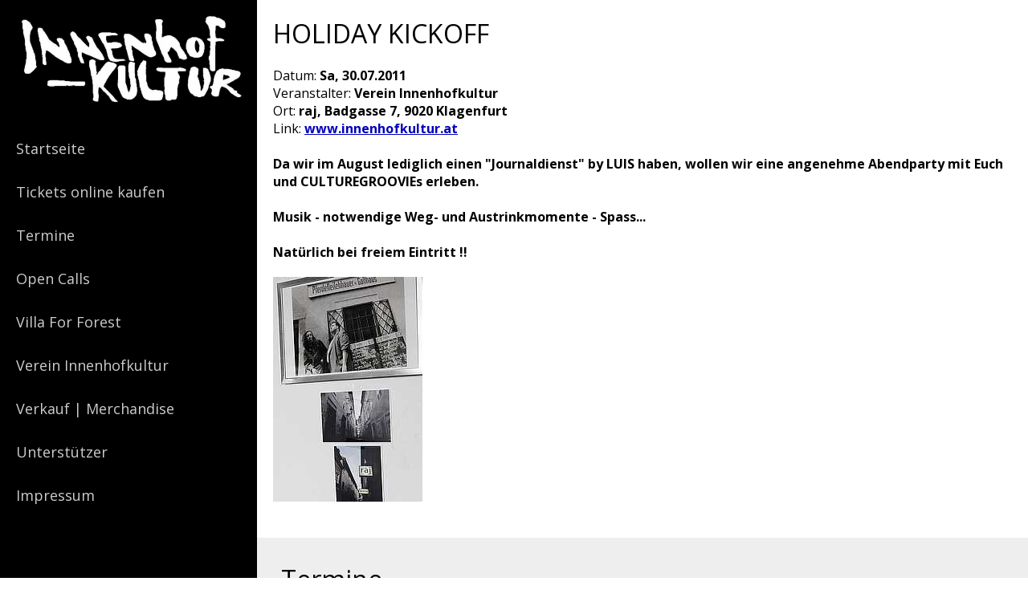

--- FILE ---
content_type: text/html; charset=UTF-8
request_url: https://innenhofkultur.at/termine/holiday-kickoff/
body_size: 27829
content:
<!DOCTYPE html>
<html xmlns="http://www.w3.org/1999/xhtml" xml:lang="en">
	<head>
		<meta charset="UTF-8">
		<meta name="viewport" content="width=device-width">
		<title>HOLIDAY KICKOFF • Verein Innenhofkultur</title>
		<!--[if lt IE 9]>
		<script src="http://html5shim.googlecode.com/svn/trunk/html5.js"></script>
		<![endif]-->
		<meta name='robots' content='max-image-preview:large' />
<link rel="alternate" type="application/rss+xml" title="Verein Innenhofkultur &raquo; Kommentar-Feed zu HOLIDAY KICKOFF" href="https://innenhofkultur.at/termine/holiday-kickoff/feed/" />
<link rel="alternate" title="oEmbed (JSON)" type="application/json+oembed" href="https://innenhofkultur.at/wp-json/oembed/1.0/embed?url=https%3A%2F%2Finnenhofkultur.at%2Ftermine%2Fholiday-kickoff%2F" />
<link rel="alternate" title="oEmbed (XML)" type="text/xml+oembed" href="https://innenhofkultur.at/wp-json/oembed/1.0/embed?url=https%3A%2F%2Finnenhofkultur.at%2Ftermine%2Fholiday-kickoff%2F&#038;format=xml" />
<style id='wp-img-auto-sizes-contain-inline-css' type='text/css'>
img:is([sizes=auto i],[sizes^="auto," i]){contain-intrinsic-size:3000px 1500px}
/*# sourceURL=wp-img-auto-sizes-contain-inline-css */
</style>
<style id='wp-emoji-styles-inline-css' type='text/css'>

	img.wp-smiley, img.emoji {
		display: inline !important;
		border: none !important;
		box-shadow: none !important;
		height: 1em !important;
		width: 1em !important;
		margin: 0 0.07em !important;
		vertical-align: -0.1em !important;
		background: none !important;
		padding: 0 !important;
	}
/*# sourceURL=wp-emoji-styles-inline-css */
</style>
<style id='wp-block-library-inline-css' type='text/css'>
:root{--wp-block-synced-color:#7a00df;--wp-block-synced-color--rgb:122,0,223;--wp-bound-block-color:var(--wp-block-synced-color);--wp-editor-canvas-background:#ddd;--wp-admin-theme-color:#007cba;--wp-admin-theme-color--rgb:0,124,186;--wp-admin-theme-color-darker-10:#006ba1;--wp-admin-theme-color-darker-10--rgb:0,107,160.5;--wp-admin-theme-color-darker-20:#005a87;--wp-admin-theme-color-darker-20--rgb:0,90,135;--wp-admin-border-width-focus:2px}@media (min-resolution:192dpi){:root{--wp-admin-border-width-focus:1.5px}}.wp-element-button{cursor:pointer}:root .has-very-light-gray-background-color{background-color:#eee}:root .has-very-dark-gray-background-color{background-color:#313131}:root .has-very-light-gray-color{color:#eee}:root .has-very-dark-gray-color{color:#313131}:root .has-vivid-green-cyan-to-vivid-cyan-blue-gradient-background{background:linear-gradient(135deg,#00d084,#0693e3)}:root .has-purple-crush-gradient-background{background:linear-gradient(135deg,#34e2e4,#4721fb 50%,#ab1dfe)}:root .has-hazy-dawn-gradient-background{background:linear-gradient(135deg,#faaca8,#dad0ec)}:root .has-subdued-olive-gradient-background{background:linear-gradient(135deg,#fafae1,#67a671)}:root .has-atomic-cream-gradient-background{background:linear-gradient(135deg,#fdd79a,#004a59)}:root .has-nightshade-gradient-background{background:linear-gradient(135deg,#330968,#31cdcf)}:root .has-midnight-gradient-background{background:linear-gradient(135deg,#020381,#2874fc)}:root{--wp--preset--font-size--normal:16px;--wp--preset--font-size--huge:42px}.has-regular-font-size{font-size:1em}.has-larger-font-size{font-size:2.625em}.has-normal-font-size{font-size:var(--wp--preset--font-size--normal)}.has-huge-font-size{font-size:var(--wp--preset--font-size--huge)}.has-text-align-center{text-align:center}.has-text-align-left{text-align:left}.has-text-align-right{text-align:right}.has-fit-text{white-space:nowrap!important}#end-resizable-editor-section{display:none}.aligncenter{clear:both}.items-justified-left{justify-content:flex-start}.items-justified-center{justify-content:center}.items-justified-right{justify-content:flex-end}.items-justified-space-between{justify-content:space-between}.screen-reader-text{border:0;clip-path:inset(50%);height:1px;margin:-1px;overflow:hidden;padding:0;position:absolute;width:1px;word-wrap:normal!important}.screen-reader-text:focus{background-color:#ddd;clip-path:none;color:#444;display:block;font-size:1em;height:auto;left:5px;line-height:normal;padding:15px 23px 14px;text-decoration:none;top:5px;width:auto;z-index:100000}html :where(.has-border-color){border-style:solid}html :where([style*=border-top-color]){border-top-style:solid}html :where([style*=border-right-color]){border-right-style:solid}html :where([style*=border-bottom-color]){border-bottom-style:solid}html :where([style*=border-left-color]){border-left-style:solid}html :where([style*=border-width]){border-style:solid}html :where([style*=border-top-width]){border-top-style:solid}html :where([style*=border-right-width]){border-right-style:solid}html :where([style*=border-bottom-width]){border-bottom-style:solid}html :where([style*=border-left-width]){border-left-style:solid}html :where(img[class*=wp-image-]){height:auto;max-width:100%}:where(figure){margin:0 0 1em}html :where(.is-position-sticky){--wp-admin--admin-bar--position-offset:var(--wp-admin--admin-bar--height,0px)}@media screen and (max-width:600px){html :where(.is-position-sticky){--wp-admin--admin-bar--position-offset:0px}}

/*# sourceURL=wp-block-library-inline-css */
</style><style id='global-styles-inline-css' type='text/css'>
:root{--wp--preset--aspect-ratio--square: 1;--wp--preset--aspect-ratio--4-3: 4/3;--wp--preset--aspect-ratio--3-4: 3/4;--wp--preset--aspect-ratio--3-2: 3/2;--wp--preset--aspect-ratio--2-3: 2/3;--wp--preset--aspect-ratio--16-9: 16/9;--wp--preset--aspect-ratio--9-16: 9/16;--wp--preset--color--black: #000000;--wp--preset--color--cyan-bluish-gray: #abb8c3;--wp--preset--color--white: #ffffff;--wp--preset--color--pale-pink: #f78da7;--wp--preset--color--vivid-red: #cf2e2e;--wp--preset--color--luminous-vivid-orange: #ff6900;--wp--preset--color--luminous-vivid-amber: #fcb900;--wp--preset--color--light-green-cyan: #7bdcb5;--wp--preset--color--vivid-green-cyan: #00d084;--wp--preset--color--pale-cyan-blue: #8ed1fc;--wp--preset--color--vivid-cyan-blue: #0693e3;--wp--preset--color--vivid-purple: #9b51e0;--wp--preset--gradient--vivid-cyan-blue-to-vivid-purple: linear-gradient(135deg,rgb(6,147,227) 0%,rgb(155,81,224) 100%);--wp--preset--gradient--light-green-cyan-to-vivid-green-cyan: linear-gradient(135deg,rgb(122,220,180) 0%,rgb(0,208,130) 100%);--wp--preset--gradient--luminous-vivid-amber-to-luminous-vivid-orange: linear-gradient(135deg,rgb(252,185,0) 0%,rgb(255,105,0) 100%);--wp--preset--gradient--luminous-vivid-orange-to-vivid-red: linear-gradient(135deg,rgb(255,105,0) 0%,rgb(207,46,46) 100%);--wp--preset--gradient--very-light-gray-to-cyan-bluish-gray: linear-gradient(135deg,rgb(238,238,238) 0%,rgb(169,184,195) 100%);--wp--preset--gradient--cool-to-warm-spectrum: linear-gradient(135deg,rgb(74,234,220) 0%,rgb(151,120,209) 20%,rgb(207,42,186) 40%,rgb(238,44,130) 60%,rgb(251,105,98) 80%,rgb(254,248,76) 100%);--wp--preset--gradient--blush-light-purple: linear-gradient(135deg,rgb(255,206,236) 0%,rgb(152,150,240) 100%);--wp--preset--gradient--blush-bordeaux: linear-gradient(135deg,rgb(254,205,165) 0%,rgb(254,45,45) 50%,rgb(107,0,62) 100%);--wp--preset--gradient--luminous-dusk: linear-gradient(135deg,rgb(255,203,112) 0%,rgb(199,81,192) 50%,rgb(65,88,208) 100%);--wp--preset--gradient--pale-ocean: linear-gradient(135deg,rgb(255,245,203) 0%,rgb(182,227,212) 50%,rgb(51,167,181) 100%);--wp--preset--gradient--electric-grass: linear-gradient(135deg,rgb(202,248,128) 0%,rgb(113,206,126) 100%);--wp--preset--gradient--midnight: linear-gradient(135deg,rgb(2,3,129) 0%,rgb(40,116,252) 100%);--wp--preset--font-size--small: 13px;--wp--preset--font-size--medium: 20px;--wp--preset--font-size--large: 36px;--wp--preset--font-size--x-large: 42px;--wp--preset--spacing--20: 0.44rem;--wp--preset--spacing--30: 0.67rem;--wp--preset--spacing--40: 1rem;--wp--preset--spacing--50: 1.5rem;--wp--preset--spacing--60: 2.25rem;--wp--preset--spacing--70: 3.38rem;--wp--preset--spacing--80: 5.06rem;--wp--preset--shadow--natural: 6px 6px 9px rgba(0, 0, 0, 0.2);--wp--preset--shadow--deep: 12px 12px 50px rgba(0, 0, 0, 0.4);--wp--preset--shadow--sharp: 6px 6px 0px rgba(0, 0, 0, 0.2);--wp--preset--shadow--outlined: 6px 6px 0px -3px rgb(255, 255, 255), 6px 6px rgb(0, 0, 0);--wp--preset--shadow--crisp: 6px 6px 0px rgb(0, 0, 0);}:where(.is-layout-flex){gap: 0.5em;}:where(.is-layout-grid){gap: 0.5em;}body .is-layout-flex{display: flex;}.is-layout-flex{flex-wrap: wrap;align-items: center;}.is-layout-flex > :is(*, div){margin: 0;}body .is-layout-grid{display: grid;}.is-layout-grid > :is(*, div){margin: 0;}:where(.wp-block-columns.is-layout-flex){gap: 2em;}:where(.wp-block-columns.is-layout-grid){gap: 2em;}:where(.wp-block-post-template.is-layout-flex){gap: 1.25em;}:where(.wp-block-post-template.is-layout-grid){gap: 1.25em;}.has-black-color{color: var(--wp--preset--color--black) !important;}.has-cyan-bluish-gray-color{color: var(--wp--preset--color--cyan-bluish-gray) !important;}.has-white-color{color: var(--wp--preset--color--white) !important;}.has-pale-pink-color{color: var(--wp--preset--color--pale-pink) !important;}.has-vivid-red-color{color: var(--wp--preset--color--vivid-red) !important;}.has-luminous-vivid-orange-color{color: var(--wp--preset--color--luminous-vivid-orange) !important;}.has-luminous-vivid-amber-color{color: var(--wp--preset--color--luminous-vivid-amber) !important;}.has-light-green-cyan-color{color: var(--wp--preset--color--light-green-cyan) !important;}.has-vivid-green-cyan-color{color: var(--wp--preset--color--vivid-green-cyan) !important;}.has-pale-cyan-blue-color{color: var(--wp--preset--color--pale-cyan-blue) !important;}.has-vivid-cyan-blue-color{color: var(--wp--preset--color--vivid-cyan-blue) !important;}.has-vivid-purple-color{color: var(--wp--preset--color--vivid-purple) !important;}.has-black-background-color{background-color: var(--wp--preset--color--black) !important;}.has-cyan-bluish-gray-background-color{background-color: var(--wp--preset--color--cyan-bluish-gray) !important;}.has-white-background-color{background-color: var(--wp--preset--color--white) !important;}.has-pale-pink-background-color{background-color: var(--wp--preset--color--pale-pink) !important;}.has-vivid-red-background-color{background-color: var(--wp--preset--color--vivid-red) !important;}.has-luminous-vivid-orange-background-color{background-color: var(--wp--preset--color--luminous-vivid-orange) !important;}.has-luminous-vivid-amber-background-color{background-color: var(--wp--preset--color--luminous-vivid-amber) !important;}.has-light-green-cyan-background-color{background-color: var(--wp--preset--color--light-green-cyan) !important;}.has-vivid-green-cyan-background-color{background-color: var(--wp--preset--color--vivid-green-cyan) !important;}.has-pale-cyan-blue-background-color{background-color: var(--wp--preset--color--pale-cyan-blue) !important;}.has-vivid-cyan-blue-background-color{background-color: var(--wp--preset--color--vivid-cyan-blue) !important;}.has-vivid-purple-background-color{background-color: var(--wp--preset--color--vivid-purple) !important;}.has-black-border-color{border-color: var(--wp--preset--color--black) !important;}.has-cyan-bluish-gray-border-color{border-color: var(--wp--preset--color--cyan-bluish-gray) !important;}.has-white-border-color{border-color: var(--wp--preset--color--white) !important;}.has-pale-pink-border-color{border-color: var(--wp--preset--color--pale-pink) !important;}.has-vivid-red-border-color{border-color: var(--wp--preset--color--vivid-red) !important;}.has-luminous-vivid-orange-border-color{border-color: var(--wp--preset--color--luminous-vivid-orange) !important;}.has-luminous-vivid-amber-border-color{border-color: var(--wp--preset--color--luminous-vivid-amber) !important;}.has-light-green-cyan-border-color{border-color: var(--wp--preset--color--light-green-cyan) !important;}.has-vivid-green-cyan-border-color{border-color: var(--wp--preset--color--vivid-green-cyan) !important;}.has-pale-cyan-blue-border-color{border-color: var(--wp--preset--color--pale-cyan-blue) !important;}.has-vivid-cyan-blue-border-color{border-color: var(--wp--preset--color--vivid-cyan-blue) !important;}.has-vivid-purple-border-color{border-color: var(--wp--preset--color--vivid-purple) !important;}.has-vivid-cyan-blue-to-vivid-purple-gradient-background{background: var(--wp--preset--gradient--vivid-cyan-blue-to-vivid-purple) !important;}.has-light-green-cyan-to-vivid-green-cyan-gradient-background{background: var(--wp--preset--gradient--light-green-cyan-to-vivid-green-cyan) !important;}.has-luminous-vivid-amber-to-luminous-vivid-orange-gradient-background{background: var(--wp--preset--gradient--luminous-vivid-amber-to-luminous-vivid-orange) !important;}.has-luminous-vivid-orange-to-vivid-red-gradient-background{background: var(--wp--preset--gradient--luminous-vivid-orange-to-vivid-red) !important;}.has-very-light-gray-to-cyan-bluish-gray-gradient-background{background: var(--wp--preset--gradient--very-light-gray-to-cyan-bluish-gray) !important;}.has-cool-to-warm-spectrum-gradient-background{background: var(--wp--preset--gradient--cool-to-warm-spectrum) !important;}.has-blush-light-purple-gradient-background{background: var(--wp--preset--gradient--blush-light-purple) !important;}.has-blush-bordeaux-gradient-background{background: var(--wp--preset--gradient--blush-bordeaux) !important;}.has-luminous-dusk-gradient-background{background: var(--wp--preset--gradient--luminous-dusk) !important;}.has-pale-ocean-gradient-background{background: var(--wp--preset--gradient--pale-ocean) !important;}.has-electric-grass-gradient-background{background: var(--wp--preset--gradient--electric-grass) !important;}.has-midnight-gradient-background{background: var(--wp--preset--gradient--midnight) !important;}.has-small-font-size{font-size: var(--wp--preset--font-size--small) !important;}.has-medium-font-size{font-size: var(--wp--preset--font-size--medium) !important;}.has-large-font-size{font-size: var(--wp--preset--font-size--large) !important;}.has-x-large-font-size{font-size: var(--wp--preset--font-size--x-large) !important;}
/*# sourceURL=global-styles-inline-css */
</style>

<style id='classic-theme-styles-inline-css' type='text/css'>
/*! This file is auto-generated */
.wp-block-button__link{color:#fff;background-color:#32373c;border-radius:9999px;box-shadow:none;text-decoration:none;padding:calc(.667em + 2px) calc(1.333em + 2px);font-size:1.125em}.wp-block-file__button{background:#32373c;color:#fff;text-decoration:none}
/*# sourceURL=/wp-includes/css/classic-themes.min.css */
</style>
<script type="text/javascript" src="https://innenhofkultur.at/wp-includes/js/jquery/jquery.min.js?ver=3.7.1" id="jquery-core-js"></script>
<script type="text/javascript" src="https://innenhofkultur.at/wp-includes/js/jquery/jquery-migrate.min.js?ver=3.4.1" id="jquery-migrate-js"></script>
<link rel="https://api.w.org/" href="https://innenhofkultur.at/wp-json/" /><link rel="EditURI" type="application/rsd+xml" title="RSD" href="https://innenhofkultur.at/xmlrpc.php?rsd" />
<meta name="generator" content="WordPress 6.9" />
<link rel="canonical" href="https://innenhofkultur.at/termine/holiday-kickoff/" />
<link rel='shortlink' href='https://innenhofkultur.at/?p=1264' />
		<link rel="stylesheet" href="https://fonts.googleapis.com/css2?family=Open+Sans:ital,wght@0,300;0,400;0,600;0,700;0,800;1,300;1,400;1,600;1,700;1,800&display=swap" />
		<link rel="stylesheet" href="https://innenhofkultur.at/wp-content/themes/innenhofkultur-2026/style.css?v=1" type="text/css" />
	</head>

	<body class="wp-singular event-template-default single single-event postid-1264 wp-custom-logo wp-theme-innenhofkultur-2026">
		<div id="container">
			<div id="sidebar">
				<header class="main">
					<h1><a href="https://innenhofkultur.at/" class="custom-logo-link" rel="home"><img width="1023" height="439" src="https://innenhofkultur.at/wp-content/uploads/2021/03/cropped-cropped-LOGO-Innenhofkultur.jpg" class="custom-logo" alt="Verein Innenhofkultur" decoding="async" fetchpriority="high" srcset="https://innenhofkultur.at/wp-content/uploads/2021/03/cropped-cropped-LOGO-Innenhofkultur.jpg 1023w, https://innenhofkultur.at/wp-content/uploads/2021/03/cropped-cropped-LOGO-Innenhofkultur-640x275.jpg 640w, https://innenhofkultur.at/wp-content/uploads/2021/03/cropped-cropped-LOGO-Innenhofkultur-768x330.jpg 768w" sizes="(max-width: 1023px) 100vw, 1023px" /></a></h1>
					<div id="toggleDrawer">
						<span></span>
						<span></span>
						<span></span>
						<span></span>
					</div>
				</header>
				<div id="drawer">
					<nav>
<div class="menu-innenhofkultur-hauptmenue-container"><ul id="menu-innenhofkultur-hauptmenue" class="menu"><li id="menu-item-11916" class="menu-item menu-item-type-custom menu-item-object-custom menu-item-home menu-item-11916"><a href="https://innenhofkultur.at/">Startseite</a></li>
<li id="menu-item-11922" class="menu-item menu-item-type-post_type menu-item-object-page menu-item-11922"><a href="https://innenhofkultur.at/tickets-online-kaufen/">Tickets online kaufen</a></li>
<li id="menu-item-11921" class="menu-item menu-item-type-post_type menu-item-object-page menu-item-11921"><a href="https://innenhofkultur.at/termine/">Termine</a></li>
<li id="menu-item-11917" class="menu-item menu-item-type-post_type menu-item-object-page menu-item-has-children menu-item-11917"><a href="https://innenhofkultur.at/open-calls/">Open Calls</a>
<ul class="sub-menu">
	<li id="menu-item-11918" class="menu-item menu-item-type-post_type menu-item-object-page menu-item-11918"><a href="https://innenhofkultur.at/innenhoeflichkeiten-dvoriscnice-open-call-for-artists/">„Innenhöflichkeiten | Dvoriščnice“ Open Call for Artists</a></li>
	<li id="menu-item-11919" class="menu-item menu-item-type-post_type menu-item-object-page menu-item-11919"><a href="https://innenhofkultur.at/open-call-troubled-waters-residency/">Open Call: Troubled waters residency</a></li>
</ul>
</li>
<li id="menu-item-11926" class="menu-item menu-item-type-post_type menu-item-object-page menu-item-11926"><a href="https://innenhofkultur.at/villa-am-ring-for-forest/">Villa For Forest</a></li>
<li id="menu-item-11924" class="menu-item menu-item-type-post_type menu-item-object-page menu-item-11924"><a href="https://innenhofkultur.at/verein-innenhofkultur/">Verein Innenhofkultur</a></li>
<li id="menu-item-11925" class="menu-item menu-item-type-post_type menu-item-object-page menu-item-11925"><a href="https://innenhofkultur.at/verkauf-merchandise/">Verkauf | Merchandise</a></li>
<li id="menu-item-11923" class="menu-item menu-item-type-post_type menu-item-object-page menu-item-11923"><a href="https://innenhofkultur.at/kooperation-sponsoren/">Unterstützer</a></li>
<li id="menu-item-11920" class="menu-item menu-item-type-post_type menu-item-object-page menu-item-11920"><a href="https://innenhofkultur.at/impressum/">Impressum</a></li>
</ul></div>					</nav>
				</div>
			</div>
			<div id="main">
				<div id="wrap">




	<div class="expander">
		<article class="event">
			<h1>HOLIDAY KICKOFF</h1>
			<div class="beginn">Datum: <b>Sa, 30.07.2011</b></div>

			<div class="veranstalter">Veranstalter: <b>Verein Innenhofkultur</b></div>

			<div class="ort">Ort: <b>raj, Badgasse 7, 9020 Klagenfurt</b></div>

			<div class="link">Link: <a href="http://www.innenhofkultur.at" target="_blank"><b>www.innenhofkultur.at</b></a></div>
			<br />
			<p class="excerpt">Da wir im August lediglich einen "Journaldienst" by LUIS haben, wollen wir eine angenehme Abendparty mit Euch und CULTUREGROOVIEs erleben.<br /><br />
Musik - notwendige Weg- und Austrinkmomente - Spass...<br /><br />
Natürlich bei freiem Eintritt !!</p>

			<p><img width="186" height="280" src="https://innenhofkultur.at/wp-content/uploads/2014/09/raj5bymaurer1.jpg" class="attachment-medium size-medium wp-post-image" alt="" decoding="async" /></p>

			
		</article>
	</div>

	<div class="widescreen">
		<div class="feed">
			<h1>Termine</h1>
			<article class="event hasThumb">
				<a href="https://innenhofkultur.at/termine/save-the-date-lesung-ausstellung-konzerte-villa-for-forest/">
					<div class="thumb"><img width="320" height="180" src="https://innenhofkultur.at/wp-content/uploads/2026/01/Ina-Riegler-320x180.jpg" class="attachment-post-thumbnail size-post-thumbnail wp-post-image" alt="" decoding="async" /></div>
					<div class="description">
						<span class="time">heute um 19:30</span>
						<h1>SAVE THE DATE! | Lesung-Ausstellung-Konzert(e) | Villa For Forest</h1>
						Villa For Forest, Viktringer Ring 21, 9020 Klagenfurt						SAVE THE DATE!<br />
<br />
Ina Riegler, Werner Fiedler, Sir Tralala, Man of Isle<br />
<br />
Eintritt: 25€					</div>
				</a>
			</article>
			<article class="event hasThumb">
				<a href="https://innenhofkultur.at/termine/autorenlesung-literatur-und-dichterkreis-klagenfurt-villa-for-forest/">
					<div class="thumb"><img width="320" height="180" src="https://innenhofkultur.at/wp-content/uploads/2026/01/Lesung-Villa-Forest_Banner-Homepage_16-zu-9-320x180.png" class="attachment-post-thumbnail size-post-thumbnail wp-post-image" alt="" decoding="async" srcset="https://innenhofkultur.at/wp-content/uploads/2026/01/Lesung-Villa-Forest_Banner-Homepage_16-zu-9-320x180.png 320w, https://innenhofkultur.at/wp-content/uploads/2026/01/Lesung-Villa-Forest_Banner-Homepage_16-zu-9-640x360.png 640w, https://innenhofkultur.at/wp-content/uploads/2026/01/Lesung-Villa-Forest_Banner-Homepage_16-zu-9-1024x576.png 1024w, https://innenhofkultur.at/wp-content/uploads/2026/01/Lesung-Villa-Forest_Banner-Homepage_16-zu-9-768x432.png 768w, https://innenhofkultur.at/wp-content/uploads/2026/01/Lesung-Villa-Forest_Banner-Homepage_16-zu-9.png 1410w" sizes="(max-width: 320px) 100vw, 320px" /></div>
					<div class="description">
						<span class="time">am Fr, 06.02.2026 um 18:00</span>
						<h1>Autorenlesung | Literatur- und Dichterkreis Klagenfurt | Villa For Forest</h1>
						Villa For Forest, Viktringer Ring 21, 9020 Klagenfurt						Der Literatur- und Dichterkreis Klagenfurt wurde vor 23 Jahren gegründet und besteht aktuell aus 13 aktiven Mitgliedern. Der Verein dient der Förderung von literarischen Werken, die von den Vereinsmitgliedern selbst geschaffen wurden.<br />
Diese Förderung spiegelt sich insbesondere in monatlichen Vereinsstammtischen, regelmäßigen Lesungen, sowie in einer gemeinsamen Publikation wieder. Eine der Hauptintentionen des Literatur- und Dichterkreises Klagenfurt liegt dabei darin, LiteratInnen einen Austausch mit anderen LiteratInnen zu ermöglichen und sie bei ihren ersten Schritten in der Öffentlichkeit zu unterstützen. Hierbei legt der Verein auch sehr viel Wert darauf, dass das Vereinsleben stets von einer familiären Atmosphäre geprägt wird.<br />
Im Juni 2025 wurde die aktuelle Anthologie „Freude am Schreiben“ im Eigenverlag herausgegeben, in welcher sich besondere Kostproben aller Autorinnen und Autoren finden.					</div>
				</a>
			</article>
			<article class="event hasThumb">
				<a href="https://innenhofkultur.at/termine/giacomo-ganzerli-trio-villa-for-forest/">
					<div class="thumb"><img width="320" height="180" src="https://innenhofkultur.at/wp-content/uploads/2026/01/Credit-_-@FedeSiggi-30-2-320x180.jpeg" class="attachment-post-thumbnail size-post-thumbnail wp-post-image" alt="" decoding="async" loading="lazy" /></div>
					<div class="description">
						<span class="time">am Di, 10.02.2026 um 20:00</span>
						<h1>Giacomo Ganzerli Trio | Villa For Forest</h1>
						Villa For Forest, Viktringer Ring 21, 9020 Klagenfurt						Giacomo Ganzerli - drums<br />
Daniele Nasi - tenorsax<br />
Michele Bonifati - guitar<br />
<br />
Eintritt: 22 | 11 €					</div>
				</a>
			</article>
		</div>
	</div>


				</div>
			</div>
		</div>
	<script type="speculationrules">
{"prefetch":[{"source":"document","where":{"and":[{"href_matches":"/*"},{"not":{"href_matches":["/wp-*.php","/wp-admin/*","/wp-content/uploads/*","/wp-content/*","/wp-content/plugins/*","/wp-content/themes/innenhofkultur-2026/*","/*\\?(.+)"]}},{"not":{"selector_matches":"a[rel~=\"nofollow\"]"}},{"not":{"selector_matches":".no-prefetch, .no-prefetch a"}}]},"eagerness":"conservative"}]}
</script>
<script id="wp-emoji-settings" type="application/json">
{"baseUrl":"https://s.w.org/images/core/emoji/17.0.2/72x72/","ext":".png","svgUrl":"https://s.w.org/images/core/emoji/17.0.2/svg/","svgExt":".svg","source":{"concatemoji":"https://innenhofkultur.at/wp-includes/js/wp-emoji-release.min.js?ver=6.9"}}
</script>
<script type="module">
/* <![CDATA[ */
/*! This file is auto-generated */
const a=JSON.parse(document.getElementById("wp-emoji-settings").textContent),o=(window._wpemojiSettings=a,"wpEmojiSettingsSupports"),s=["flag","emoji"];function i(e){try{var t={supportTests:e,timestamp:(new Date).valueOf()};sessionStorage.setItem(o,JSON.stringify(t))}catch(e){}}function c(e,t,n){e.clearRect(0,0,e.canvas.width,e.canvas.height),e.fillText(t,0,0);t=new Uint32Array(e.getImageData(0,0,e.canvas.width,e.canvas.height).data);e.clearRect(0,0,e.canvas.width,e.canvas.height),e.fillText(n,0,0);const a=new Uint32Array(e.getImageData(0,0,e.canvas.width,e.canvas.height).data);return t.every((e,t)=>e===a[t])}function p(e,t){e.clearRect(0,0,e.canvas.width,e.canvas.height),e.fillText(t,0,0);var n=e.getImageData(16,16,1,1);for(let e=0;e<n.data.length;e++)if(0!==n.data[e])return!1;return!0}function u(e,t,n,a){switch(t){case"flag":return n(e,"\ud83c\udff3\ufe0f\u200d\u26a7\ufe0f","\ud83c\udff3\ufe0f\u200b\u26a7\ufe0f")?!1:!n(e,"\ud83c\udde8\ud83c\uddf6","\ud83c\udde8\u200b\ud83c\uddf6")&&!n(e,"\ud83c\udff4\udb40\udc67\udb40\udc62\udb40\udc65\udb40\udc6e\udb40\udc67\udb40\udc7f","\ud83c\udff4\u200b\udb40\udc67\u200b\udb40\udc62\u200b\udb40\udc65\u200b\udb40\udc6e\u200b\udb40\udc67\u200b\udb40\udc7f");case"emoji":return!a(e,"\ud83e\u1fac8")}return!1}function f(e,t,n,a){let r;const o=(r="undefined"!=typeof WorkerGlobalScope&&self instanceof WorkerGlobalScope?new OffscreenCanvas(300,150):document.createElement("canvas")).getContext("2d",{willReadFrequently:!0}),s=(o.textBaseline="top",o.font="600 32px Arial",{});return e.forEach(e=>{s[e]=t(o,e,n,a)}),s}function r(e){var t=document.createElement("script");t.src=e,t.defer=!0,document.head.appendChild(t)}a.supports={everything:!0,everythingExceptFlag:!0},new Promise(t=>{let n=function(){try{var e=JSON.parse(sessionStorage.getItem(o));if("object"==typeof e&&"number"==typeof e.timestamp&&(new Date).valueOf()<e.timestamp+604800&&"object"==typeof e.supportTests)return e.supportTests}catch(e){}return null}();if(!n){if("undefined"!=typeof Worker&&"undefined"!=typeof OffscreenCanvas&&"undefined"!=typeof URL&&URL.createObjectURL&&"undefined"!=typeof Blob)try{var e="postMessage("+f.toString()+"("+[JSON.stringify(s),u.toString(),c.toString(),p.toString()].join(",")+"));",a=new Blob([e],{type:"text/javascript"});const r=new Worker(URL.createObjectURL(a),{name:"wpTestEmojiSupports"});return void(r.onmessage=e=>{i(n=e.data),r.terminate(),t(n)})}catch(e){}i(n=f(s,u,c,p))}t(n)}).then(e=>{for(const n in e)a.supports[n]=e[n],a.supports.everything=a.supports.everything&&a.supports[n],"flag"!==n&&(a.supports.everythingExceptFlag=a.supports.everythingExceptFlag&&a.supports[n]);var t;a.supports.everythingExceptFlag=a.supports.everythingExceptFlag&&!a.supports.flag,a.supports.everything||((t=a.source||{}).concatemoji?r(t.concatemoji):t.wpemoji&&t.twemoji&&(r(t.twemoji),r(t.wpemoji)))});
//# sourceURL=https://innenhofkultur.at/wp-includes/js/wp-emoji-loader.min.js
/* ]]> */
</script>

<script>
	jQuery('#toggleDrawer').click(function(e) {
		e.stopPropagation();
		jQuery(this).toggleClass('active');
		jQuery('#drawer').toggleClass('active');
	});
</script>


	</body>
</html>